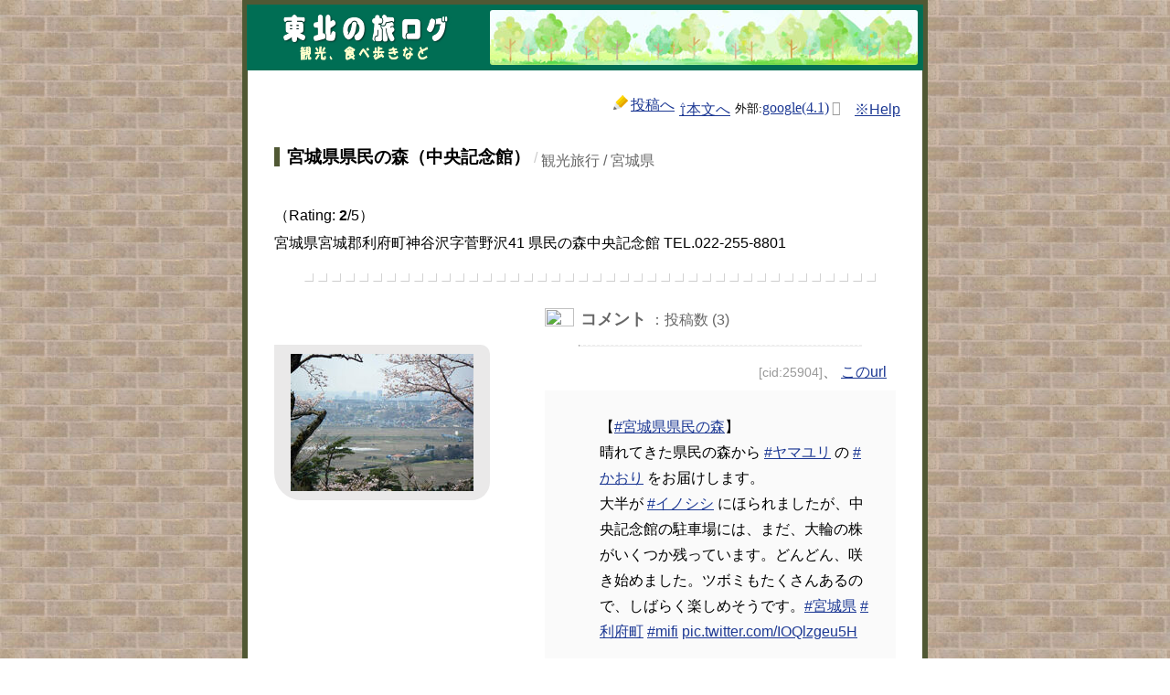

--- FILE ---
content_type: text/html; charset=UTF-8
request_url: https://tavitan.com/komi1/kanko/arc/post_1198.html
body_size: 6027
content:
<!DOCTYPE html PUBLIC "-//W3C//DTD XHTML 1.0 Transitional//EN" "https://www.w3.org/TR/xhtml1/DTD/xhtml1-transitional.dtd">
<html lang="ja" xmlns="https://www.w3.org/1999/xhtml">
<head>
<meta name="referrer" content="no-referrer">
<!-- <link rel="preconnect" href="https://pbs.twimg.com/">
<link rel="preconnect" href="https://fbcdn.net/">
<link rel="preconnect" href="https://scontent.cdninstagram.com/">
<link rel="preconnect" href="https://twitter.com/">
<link rel="preconnect" href="https://www.facebook.com/">
<link rel="preconnect" href="https://www.instagram.com/">
<link rel="preconnect" href="https://www.youtube.com/"> -->
<meta http-equiv="Content-Type" content="text/html; charset=utf-8" />
<title>クチコミ♢宮城県県民の森（中央記念館） - 観光旅行 / 宮城県</title>
<meta name="description" content="宮城県県民の森（中央記念館）のSNS・クチコミ・ニュースを皆さんでシェア致しましょう。東北の旅ログ、カテゴリ：観光旅行 / 宮城県">
<script src="https://ajax.googleapis.com/ajax/libs/jquery/3.6.3/jquery.min.js"></script>
<link rel="stylesheet" href="../../../style_m.css?1755989760">
<link rel="stylesheet" href="https://tavitan.com/komi1/kanko/styles-site.css?1752455782" type="text/css" />
<link rel="canonical" href="https://tavitan.com/komi1/kanko/arc/post_1198.html">
<script type="text/javascript" language="javascript">
  //親あり、色々消す
  window.addEventListener("load", function() {
    if ( window.opener ) {  //親windowがあるとき、closeボタン表示
      document.body.insertAdjacentHTML('beforeend', '<a class=close href="javascript:goto2_close();">close</a>');
      $("div#menu2").hide(); //バーガーメニューなどを消す
      $('.test2').css('display','none');
    }
  });

window.addEventListener('DOMContentLoaded', function () {
  /* facebook一括入れ替え */
  let src_wrk5 = $("iframe[src ^= 'https://www.facebook.']");
  let src_wrk5_max = src_wrk5.length;
  for (var i = 0; i < src_wrk5_max; i++) {
    let src_wrk = src_wrk5.eq(i).attr("src");
    var i1 = src_wrk.indexOf("?href=")+6;
    var i2 = src_wrk.indexOf("&");
    let href_c = '<div class="fb-post" data-href="' + decodeURIComponent(src_wrk.slice(i1,i2)) + '"></div>';
    let oya_c = src_wrk5.eq(i).parent();
    let wrk = oya_c.html().replace(/<iframe.+?<\/iframe>/,href_c);
    oya_c.html(wrk);
  }

  /* sns nofollow */
  var links = document.querySelectorAll('blockquote a');
  links.forEach(function(link) {
    if ( link.href.includes('instagram') || link.href.includes('twitter') ) {
      link.setAttribute('rel', 'nofollow');
    }
  });
});

/* メタ・キーワード設定 */
var i1 = "観光旅行 / 宮城県".lastIndexOf(" / ");
var word1 = "観光旅行 / 宮城県".slice(i1+3);
var j1 = "観光旅行 / 宮城県".lastIndexOf("）");
var word2 = "観光旅行 / 宮城県".slice(j1+1,i1);
var word0 = "宮城県県民の森（中央記念館）";
if ( "宮城県県民の森（中央記念館）".indexOf("（") != -1 ) {
  var k1 = "宮城県県民の森（中央記念館）".indexOf("（");
  var k2 = "宮城県県民の森（中央記念館）".indexOf("）");
  var word0 = "宮城県県民の森（中央記念館）".slice(0,k1);
  var word0a = "宮城県県民の森（中央記念館）".slice(k1+1,k2);
  var extractedKeywords = word0 + "," + word0a + "," + word2 + "," + word1 + ",SNS,クチコミ,ニュース,画像";
} else {
  var extractedKeywords = word0 + "," + word2 + "," + word1 + ",SNS,クチコミ,ニュース,画像";
}
var newMeta = document.createElement("meta");
newMeta.setAttribute("name", "keywords");
newMeta.setAttribute("content", extractedKeywords);
var headElement = document.getElementsByTagName("head")[0];
headElement.appendChild(newMeta);

</script>
<style type="text/css"> 
body{ word-wrap:break-word;}
.m2 {display: inline-block; background: url("https://tavitan.com/komi1/kanko/cssgazo.png") no-repeat top left; }
.back{ background-position: 0 0; width: 57px; height: 13px; } 
.feed{ background-position: 0 -63px; width: 9px; height: 9px; } 
.gazo2{ background-position: 0 -122px; width: 468px; height: 60px; } 
.kara{ background-position: 0 -232px; width: 200px; height: 150px; } 
.line1a{ background-position: 0 -432px; width: 640px; height: 10px; } 
.line2a{ background-position: 0 -492px; width: 400px; height: 18px; } 
.test1q{ background-position: 0 -560px; width: 32px; height: 16px; } 
.test2q{ background-position: 0 -626px; width: 16px; height: 16px; } 
.test5{ background-position: 0 -692px; width: 16px; height: 16px; } 
.test6{ background-position: 0 -758px; width: 16px; height: 16px; } 
.test7q{ background-position: 0 -824px; width: 16px; height: 16px; } 
.top{ background-position: 0 -890px; width: 200px; height: 60px; } 

div.line1a {margin-top:10px;display:inline-block;width:100%;}
div.gazo2{ border-radius: 3px; } 
@media screen and (max-width: 719px) {
  div.line2a {transform-origin: left; transform: scale(0.75); }
}
</style>
<meta name = "viewport" content = "width=device-width,initial-scale=1" />
<link rel="icon" href="/img/favicon.ico" type="image/x-icon">
</head>

<body>
<base target="_top">
<div id="container">
<div id="banner" class="iro1">
<table bgcolor="#006e54"><tr>
      <td id=w300 align="center" valign="middle">
<a href="https://tavitan.com/komi1/kanko/"><img src="https://tavitan.com/komi1/kanko/top.png" width="200" height="60" border="0"  alt="東北の旅、観光・食べ歩き - クチコミＬＯＧ" /></a>
</td>
      <td id=kesu style="padding: 4px;" valign="middle">
<IMG src="https://tavitan.com/komi1/kanko/gazo1.jpg" width="468" height="60" border="0" class="maru7" />
</td></tr></table>
</div>

<div class="test2 fuyo">
<script src="https://tavitan.com/komi1/kanko/jump/post_1198.js"></script>
</div>

<span id=top_g>
  &ensp;<a href="#test7" target="_top"><div class="m2 test7q" style="margin-right:3px;"><span></span></div>投稿へ</a>
<span class="honbun"><a href="./">&#8679;本文へ</a></span>
  <span id="k_k"></span>
  <span id="s_s0" style="white-space: nowrap;"><span id="s_s"></span></span>
<a data-target="con1" class="modal-open">※Help</a>
<div id="con1" class="modal-content">
<p style="text-align:right;font-weight:bold;font-size:150%;margin:0;"><a class="modal-close">×</a></p>
<script id="help" type="text/javascript" src="/komi/help.js?v01"></script>
<p><a class="modal-close">close</a></p>
</div>
</span>
<script type="text/javascript" src="https://tavitan.com/komi1/kanko/kuchi/post_1198.js"></script>
<script type="text/javascript" src="https://tavitan.com/komi1/s1.js"></script>

<!-- 
<script type="text/javascript" language="javascript">
var host2 = location.href;
if ( host2.indexOf("c=y") != -1 ) {
  document.getElementsByClassName("test2")[0].style.display='none';
  document.write("<br /><br />");
}
</script>
 -->
<div class="content">
<span id="tt1"><h1 style="display:inline;">宮城県県民の森（中央記念館）</h1>
 <font color="#cccccc">/</font> <a id="kate" href="https://tavitan.com/komi1/kanko/arc/cat_188.php">観光旅行 / 宮城県</a></span>

<br />

<span id="koushin1">
<div id="raterentry5405">
			<ul id="rater_ulentry5405" class="unit-rating" style="width:150px;">
		<li class="current-rating" id="rater_lientry5405" style="width:60.0px;">Currently 2/5</li>
		<li><a href="#" title="1 out of 5" class="r1-unit rater" onclick="pushRating('entry',5405,1,1,2,1,1); return(false);">1</a></li>
		<li><a href="#" title="2 out of 5" class="r2-unit rater" onclick="pushRating('entry',5405,2,1,2,1,1); return(false);">2</a></li>
		<li><a href="#" title="3 out of 5" class="r3-unit rater" onclick="pushRating('entry',5405,3,1,2,1,1); return(false);">3</a></li>
		<li><a href="#" title="4 out of 5" class="r4-unit rater" onclick="pushRating('entry',5405,4,1,2,1,1); return(false);">4</a></li>
		<li><a href="#" title="5 out of 5" class="r5-unit rater" onclick="pushRating('entry',5405,5,1,2,1,1); return(false);">5</a></li>
		</ul> 		<!-- AJAX Rating powered by MT Hacks http://mt-hacks.com/ajaxrating.html -->
<span class="thanks" id="thanksentry5405"></span>
</div>

（Rating: <strong><span id="ajaxrating_entry_5405_avg">2</span></strong>/5） <!-- (<span id="ajaxrating_entry_5405_cnt">1</span> votes cast) -->
</span>
<!-- <iframe src="/komi1/koushin2.html" id="koushin2" scrolling="no"></iframe> -->
<span id="koushin2"></span>
<script async src="/komi1/sub1_b.js"></script>

<br />
<div style="clear:both;width:auto;height:5px;"><!----></div>
宮城県宮城郡利府町神谷沢字菅野沢41 県民の森中央記念館 TEL.022-255-8801
<br class="kesu" />
<div class="kesu" style="text-align:center"><div class="m2 line1a"><span></span></div></div>
<br />
</div>

<div id="left">
 <div class="content2">
      <center id=gazo7><script type="text/javascript" src="/komi1/kanko/a_img/gazo.js"></script></center>
  
  <!-- <center><a href="javascript:goton('/cgi/mail/gazo.html');" class='fa-r0'>画像投稿</a></center> -->
 </div>
</div>

<div id="center2">
<div class="content2">
<img src="/komi1/images/minna.png" style="vertical-align:top;margin-right:3px;" width="32" height="20" border="0" />

<font  style="font-size:110%; font-weight : bold;">コメント</font> ：投稿数 (3)
<br />
<hr style="border-top: 1px dashed #eee;margin-top:15px;" width="80%">

  <span class="id_hyoji"><span id=25904 class="test11 c_id">[cid:25904]</span>、
<a href="javascript:hen_url(25904);">このurl</a></span>

    <div class="content3" id="c25904"><blockquote class="twitter-tweet"><p lang="ja" dir="ltr">【<a href="https://twitter.com/hashtag/%E5%AE%AE%E5%9F%8E%E7%9C%8C%E7%9C%8C%E6%B0%91%E3%81%AE%E6%A3%AE?src=hash&amp;ref_src=twsrc%5Etfw">#宮城県県民の森</a>】<br>晴れてきた県民の森から <a href="https://twitter.com/hashtag/%E3%83%A4%E3%83%9E%E3%83%A6%E3%83%AA?src=hash&amp;ref_src=twsrc%5Etfw">#ヤマユリ</a> の <a href="https://twitter.com/hashtag/%E3%81%8B%E3%81%8A%E3%82%8A?src=hash&amp;ref_src=twsrc%5Etfw">#かおり</a> をお届けします。<br>大半が <a href="https://twitter.com/hashtag/%E3%82%A4%E3%83%8E%E3%82%B7%E3%82%B7?src=hash&amp;ref_src=twsrc%5Etfw">#イノシシ</a> にほられましたが、中央記念館の駐車場には、まだ、大輪の株がいくつか残っています。どんどん、咲き始めました。ツボミもたくさんあるので、しばらく楽しめそうです。<a href="https://twitter.com/hashtag/%E5%AE%AE%E5%9F%8E%E7%9C%8C?src=hash&amp;ref_src=twsrc%5Etfw">#宮城県</a> <a href="https://twitter.com/hashtag/%E5%88%A9%E5%BA%9C%E7%94%BA?src=hash&amp;ref_src=twsrc%5Etfw">#利府町</a> <a href="https://twitter.com/hashtag/mifi?src=hash&amp;ref_src=twsrc%5Etfw">#mifi</a> <a href="https://t.co/IOQlzgeu5H">pic.twitter.com/IOQlzgeu5H</a></p>&mdash; NPO法人宮城県森林インストラクター協会 (@mifi_koushiki) <a href="https://twitter.com/mifi_koushiki/status/1548502954910810112?ref_src=twsrc%5Etfw">July 17, 2022</a></blockquote></div>
    <div class="test11">
（[3] 投稿者 Anonymous さん : 2022/07/17）
    </div>
<div style="clear:both;width:auto;height:10px;"><!----></div>
          <div class="m2 line2a"><span></span></div>
          <br />
<div style="clear:both;width:auto;height:10px;"><!----></div>

 <span class="id_hyoji"><span id=19880 class="test11 c_id">[cid:19880]</span>、
<a href="javascript:hen_url(19880);">このurl</a></span>

    <div class="content3" id="c19880"><p>クマ出没に伴うアスレチック・周辺遊歩道の閉鎖について（5月28日）</p>

<p>5月28日（月）、菅野沢溜池周辺、アスレチック内、愛林碑周辺にて、体長1ｍほどの子グマの目撃情報が相次ぎました。安全確保のため、しばらくの間アスレチックと周辺遊歩道を閉鎖させていただきます。皆様方のご理解・ご協力のほどよろしくお願い致します。</p>

<p><a href="javascript:gotogs('kenminmori.exblog.jp/29818539/');">https://kenminmori.exblog.jp/29818539/</a></p></div>
    <div class="test11">
（[2] 投稿者 Anonymous さん : 2018/06/09）
    </div>
<div style="clear:both;width:auto;height:10px;"><!----></div>
          <div class="m2 line2a"><span></span></div>
          <br />
<div style="clear:both;width:auto;height:10px;"><!----></div>

 <span class="id_hyoji"><span id=17910 class="test11 c_id">[cid:17910]</span>、
<a href="javascript:hen_url(17910);">このurl</a></span>

    <div class="content3" id="c17910"><p>新緑に映えるサツキ　県民の森で見頃に</p>

<p>　利府町の県民の森中央記念館前のサツキ園が見頃を迎えている。開花は例年より１週間ほど早く、今週いっぱい楽しめるという。<br />
　すり鉢状に広がるサツキ園は、面積約２０００平方メートル。高さ約１メートルの木々が、華やかな白やピンクの花を咲かせている。ハイキング客らが足を止め、咲き誇る花々に見入っていた。<br />
　開園時間は午前９～午後４時。入園無料。<br />
</p></div>
    <div class="test11">
（[1] 投稿者 Anonymous さん : 2015/06/12）
    </div>
<div style="clear:both;width:auto;height:10px;"><!----></div>
          <div class="m2 line2a"><span></span></div>
          <br />
<div style="clear:both;width:auto;height:10px;"><!----></div>

page:

<span class="current_page">1</span>

<div style="clear:both;width:auto;height:10px;"><!----></div>

<div class="content content_b">

<div id="test7" class="m2 test7q"><span></span></div>
<font style="font-size:100%; font-weight : bold; position:relative;left:3px; top:-2px;">コメント</font><br /><span id="test8">実際に体験した感想や、新しい情報等がありましたら、投稿してください。</span>

<br /><br />
 

<form method="post" action="https://127.0.0.1" name="comments_form">
<input type="hidden" name="static" value="1" />
<input type="hidden" name="entry_id" value="5405" />
<div id="name_email">
<label for="author">名前（Webネームなど）</label><br />
<input tabindex="1" id="author" name="author" />
</div>


<label for="text">コメント</label><br/>
<textarea tabindex="4" id="text" name="text" style="width:100%;height:200px;"></textarea>
<div align="center">
<input type="submit" name="preview" tabindex="5" 
    value="&nbsp;確認&nbsp;" />
<input style="font-weight: bold;" type="submit" name="post" 
    tabindex="6" value="&nbsp;投稿&nbsp;" />
</div>
</form>
<!-- <script language="JavaScript" src="https://tavitan.com/komi1/com_action.js"></script> -->
<noscript>コメントを投稿するにはJavaScriptを有効にしてください</noscript>


<!-- 
<script type="text/javascript" language="javascript">
if (document.comments_form.email != undefined)
    document.comments_form.email.value = getCookie("mtcmtmail");
if (document.comments_form.author != undefined)
    document.comments_form.author.value = getCookie("mtcmtauth");
if (document.comments_form.url != undefined)
    document.comments_form.url.value = getCookie("mtcmthome");
</script>
 -->


</div>

<span class="fuyo trackb">
<div style="clear:both;width:auto;height:10px;"><!----></div>

  <br />
  ※<font color="#000" style="font-weight : bold;">関連リンク</font>
  


</span>
<br />

 </div>
</div>
<div id="cr">&copy; 東北の旅ログ、観光・食べ歩き</div>
</div>
<script src="/js/lib.js?1755150840"></script>
<script src="/komi1/sub1.js?1728257460"></script>
</body>
</html>

--- FILE ---
content_type: text/css
request_url: https://tavitan.com/style_m.css?1755989760
body_size: 6818
content:
@charset "utf-8";
/* common style */
@media screen and (max-width: 768px) {
  *:not(img, #lightbox div, #lightboxOverlay, .td10, .td12, li, ul, .pop_u a, #map0 div, #map1 div, .pswp__img, .select2-results, .select2-dropdown, .gsc-search-box, .gsc-search-button, button, svg, .qtip-titlebar, .swipe, input, .line2a, #tt1, #top_g ) {max-width: calc(100vw - calc(100vw - 100%));}
}
body{ min-height: 100vh;
  font-family: "Helvetica Neue", Arial, "Hiragino Kaku Gothic ProN", "Hiragino Sans", Meiryo, sans-serif;
}
input[type="submit"] {
  -webkit-appearance: none;
  appearance: none;
  background: none;
  background-color: #dedddd;
  border: none;
  padding: 5px 10px;
  font: inherit;
  cursor: pointer;
}
.id_hyoji {line-height: 250%;}
.gsc-control-cse {background:none !important; border-width:0 !important; max-width:320px !important; text-align: center !important; margin: 0 auto;}
.gsc-search-box-tools #kensaku { height: 30px !important;}
.modal .gsc-control-wrapper-cse {display: flex;}
.modal .gsc-control-wrapper-cse::before { content: "サイト内："; white-space: nowrap;}
@media screen and (max-width: 768px) {
  .gsc-control-cse { padding: initial !important;}
}
.pswp__share-tooltip a:nth-child(1), .pswp__share-tooltip a:nth-child(2) {display: none;}

*:not(.hako, .nice-select), *:before, *:after:not(.nice-select) {
  -webkit-box-sizing: border-box;
  -moz-box-sizing: border-box;
  box-sizing: border-box;
}
#c_sns {height: 60px; border:0; margin-top: 10px; }
#c_cm {display: none; margin: 0 auto; width:300px; height: 250px; border:0; padding: 0;}

.gdmy3 {width: 1px;height: 1px;}

a:not(#map a,#lightbox a, [rel^='gr1'], .mo_home, .waku7 a, .top_tb a, .tb1a a, .tb3a a, .tbl0a a, .batsu, .top_lf a, .td_lf a, .pa5x a, #shogen a, #tb1_sita a, .sb-button a, #gazo a, #add_lst a, .gm-style-iw-d a, #page-top a, .m3) { padding:5px; }

a[rel^='gr2'], a[rel^='gr3'], .moji { padding:5px 0 !important; }

a:not(#map a,#lightbox a, .yameru a, #tojiru, .Link, #kate, a.swipe, #menu2 a, a.close, [style*="display"], .td10 a, #hyou a, .haba a, .batsu, .batsu a, .m4 a, a.m3, .td12a a, .top_tb a, .sb-link, .rater, #shogen a, #page-top a, #hh3 a) {background-image: linear-gradient(90deg, rgba(255,255,255,0) 80%, rgba(244,245,246,1) 100%); border-radius:0 5px 5px 0;}

.moji { display: inline !important; }
#share {margin: 0 auto; height:60px; width:300px; text-align: center;}
#share a {padding:0 !important;}
#share a:hover { background-color:#f1f1f1;}

waku7 span { padding:5px 0; }

a img:hover{
	transform:scale(1.01);
	transition:0.1s;
}

#bot1 .subm3 a, #bot1 .subm8 a {background-image: linear-gradient(90deg, rgba(255,255,255,0.0) 80%, rgba(226, 226, 226, 0.8) 100%) !important;}

.subm3 {text-align: center; width:90%; display:block;
  line-height: 200%;
  font-size: medium;
  border: 1px solid #ddd;
  border-radius:0 10px 20px 30px;
  margin: 30px 0 1em 0;
  padding: 15px 10px;
  position: relative;
  background-color: rgba(255,255,255,0.5);
  margin-left: auto; margin-right: auto;
}
.subm3 a {white-space: nowrap;}
.subm3::before { line-height: 160%;
  background-color: rgba(235,235,235,0.5);
  content: "SiteMap";
  left: 1em; top: -0.7em;
  padding: 0 .5em;border-radius: 5px;
  position: absolute;
}
/* @media screen and (max-width: 400px) {
  .subm3 {min-width:90%; width: auto;}
} */
@media screen and (max-width: 400px) {
  .subm3 { display: flex; flex-wrap: wrap; justify-content: center; align-items: center;}
}

button {-webkit-appearance: none;border: 1px solid #DDD;color: #111; border-radius: 5px;}
button:hover {opacity: 0.8; cursor: pointer; color:#ff0080;}
@font-face {font-display: swap;
  font-family: 'icomoon';
  src: url('/js/fonts/icomoon.eot?v01');
  src: url('/js/fonts/icomoon.eot?v01#iefix') format('embedded-opentype'),
    url('/js/fonts/icomoon.ttf?v01') format('truetype'),
    url('/js/fonts/icomoon.woff?v01') format('woff'),
    url('/js/fonts/icomoon.svg?v01#icomoon') format('svg');
  font-weight: normal;
  font-style: normal;
}
a.swipe, a[href*="javascript:goto"], a[href*="javascript:window.open('/komi"], #jyu a, a[data-lightbox^="gr1"]:not(.moji), a.blank {
  font-family: 'icomoon' !important;
  font-style: normal;
  font-weight: normal;
  font-variant: normal;
  text-transform: none;
  -webkit-font-smoothing: antialiased;
  -moz-osx-font-smoothing: grayscale;
}
a.swipe, a[data-lightbox^="gr1"]:not(.moji) {position: relative; display: inline-block;}
a[rel^="gr1"].swipe:not(.moji):after, a[data-lightbox^="gr1"]:not(.moji):after { /*ルーペ追加*/
  content: '\e903';color: rgba(255,255,255,0.7);
  position: absolute; bottom: 0; right: -5px;
  display: block; width: 1.3em; height: 1.3em;
  text-shadow: 2px 2px 4px rgba(0, 0, 0, 0.5);
}
a[href*="javascript:gotogs("]::after, a[href*="javascript:gotogo("]::after, a[href*="javascript:goton("]:not(.non)::after, a[href*="javascript:goto2("]:not(.non)::after, a[href*="javascript:goto3("]:not(.non)::after, a[href*="javascript:window.open('/komi"]:not(.non)::after, #jyu a:after, a.blank::after {
  content: "\e900"; padding-left: 3px;
}

.l120 {line-height: 120%; margin-bottom: 10px;}
.graf {padding-bottom: 7px;}

.kagi::after {margin: 0 3px 2px 0;
    box-shadow: 1px 1px 1px rgba(0,0,0,0.3);
    display: inline-block; content: '';
    width: 5px; height: 5px;
    border-right: 1px solid #ababa9;
    border-bottom: 1px solid #ababa9;
    -webkit-transform: rotate(-45deg);
    transform: rotate(-45deg);
}
.kagi2 {padding-left:5px;}
.kagi3, .kagi3a {color:#ababa9; text-shadow: 1px 1px 0 rgba(0,0,0,.2);}

a:link{ color: #1d3994;}
a:active{color:#FF0080;}
:not(.pswp__share-tooltip) > a[href]:not(.close, .swipe[rel^='gr1']):hover:not(#lightbox a:hover) { background-color: #f1f1f1;}

.tip-a {text-decoration: underline dotted !important;}

/* モーダル用 ハンバーガー（右上） */
.wi1 {width:calc(100% - 20px); }
.wi2 {width:calc(100% - 25px);margin-left: 20px;}
.wi3 {width:calc(100% - 45px);margin-left: 40px;}
.wi4 {width:calc(100% - 65px);margin-left: 60px;}
.wi2:before, .wi3:before, .wi4:before {font-size: 80%;content: "\3009"; color: #acacac;} /*〉*/
.link_mo {line-height:120%; padding:5px; margin-bottom: 5px; display: inline-block;
  -webkit-box-sizing: border-box;
  -moz-box-sizing: border-box;
  box-sizing: border-box;
}
.pick0 {font-size: 90%; text-align: center; margin: 5px 0;}
.pick1 {font-size: 90%; color: #999;}
.pick3 {color: #CE272D;}
.mo_home {padding: 5px; line-height:100% !important; width: calc(100% - 16px); display: inline-block;}
#hr_mo {display: none;}
.hr_mo { width:100%; border-width:1px 0 0 0; border-style:dotted; border-color:silver;}
.hr_mo {margin-top: 20px;}
.s_scroll {text-align: center;margin-top: 15px; margin-bottom: 10px;}
.s_scroll button {height: 32px;}
.title-border {display: flex; align-items: center; margin: 20px 0 10px 0;}
.title-border:before, .title-border:after {color:silver;
  border-top: 1px dotted; content: ""; flex-grow: 1;
}
.title-border:before {margin-right: 1rem;}
.title-border:after {margin-left: 1rem;}

/* menu2 */
#menu2 {z-index: 20; display: none;
  background: rgba(125, 125, 125, 0.3);
  border-radius:3px; width: 42px; height: 42px;
  position: fixed; top: 10px; right: 10px;
}
#menu2_q {font-size: 80%; color: #aaa;}
@media screen and (max-width: 768px) {
  #menu2 {left:10px;}
  #menu2_q {padding-top: 20px;}
}
#menu2_q2 {line-height:120%; font-weight: bold;}

#menu2 a:hover { color:rgb(127, 127, 245); font-weight:bold; background-color:transparent !important; border-radius: 3px;}
#menu2-line {transform: translateY(4%);
  font-family: Arial, 'メイリオ', '游ゴシック', 'Meiryo UI', 'Yu Gothic UI';
  display: flex;
  justify-content: center;
  align-items: center;
  height: 30px;
  font-size: 26px;
  line-height: 1.2; flex-shrink: 0;
}
#menu2 a {width: 100%; height: 100%; font-size: 26px !important;
  color: hsla(0, 0%, 100%, .8);
  text-decoration: none; cursor: pointer;
  display:flex; justify-content:center; align-items: center;
}
#menu2, #menu2 a, #menu2-line {
  -webkit-text-size-adjust: 100%; /* ← iOS Safariのフォント縮小対策 ☰*/
}
@supports (-webkit-touch-callout: none) {/*ios用 ☰*/
  #menu2-line {
    transform: scale(1.4) translateY(-8%);
    transform-origin: center center;
  }
}
@media screen and (max-width: 768px) {
  #menu2 {left: 10px !important; background:none}
  #menu2 a {opacity: 0.5; background-color: transparent; border: 1px solid #0808cb; color:#0808cb; padding: 10px; border-radius: 3px;}
  #menu2-line {font-size: 24px;}
  /*ios用 ☰*/
  @supports (-webkit-touch-callout: none) {
    #menu2 { left: 10px !important; padding: 0;}
    #menu2 a { padding: 2px 6px 7px 6px; font-size: 28px; line-height: 1;}
    .scroll-buttons button {font-family: "Courier New", monospace; padding: 5px; font-size: 32px; line-height: 1;}
  }
}


/* モーダルCSS */
.overlay {z-index: 20;
  display: none; position: fixed;
  top: -10px; left: 0; right: 0; bottom: -10px;
  background-color: rgba(0, 0, 0, .45);
  overflow-x: hidden; overflow-y: auto;
  -webkit-overflow-scrolling: touch;
  -webkit-backface-visibility: hidden;
  backface-visibility: hidden;
}
.overlay .container {display: table; width: 100%;}
.overlay .inner { display: table-cell; padding: 10px; vertical-align: middle;}
.modal {position: relative; line-height: 200%;
  margin: 0 auto; padding:10px 20px; max-width: 550px;
  text-justify: inter-ideograph;
  border-radius:0 0 7px 7px; background-color: #F7F3EC;
  box-shadow: 0 1px 5px rgba(0, 0, 0, .2);
}
@media screen and (max-width: 400px) {
  .modal {padding: 20px 10px 10px 10px;}
}
.modal::after {display: table;content: ''; clear: both;}
.modal > p {text-indent: 1em; line-height: 1.7;}
.modal .button {
  float: right; margin-top: 5px;
  padding: 10px; color: #fff;
  font-size: .95em; border: 0;
  border-radius: 4px; outline: 0;
  background-color: rgba(173, 173,173, .7);
  cursor: pointer;
  -webkit-appearance: none;
  -moz-appearance: none;
  appearance: none;
}
.modal .kakeru { width:20px; padding: 5px 10px; cursor: pointer; font-size:200%;
  position: absolute; right:10px; top:10px; line-height: 100%;
}
.modoru { padding: 5px 10px; display:none;
  position: absolute; left:75px; top:9px;
}
@media screen and (max-width: 500px) {
  .kakeru{ left:40px; }
  .modoru {display: inline;}
}
.modal .button:hover, .kakeru:hover {color: #ff0080;}
.modal .kakeru:hover {background-color: #f1f1f1;}

.menu2_w {margin:10px 0 0 10px; line-height: 240%; display: flex; align-items: flex-start; flex-wrap: wrap; white-space: nowrap;}
.menu2_w::before {content:"\0bb"; transform: translateY(-5px) translateX(0px);}
.menu2_w a {display:inline-block; line-height: 160%; width: auto; white-space: nowrap;}
#menu2 a {
  -webkit-box-sizing: border-box;
  -moz-box-sizing: border-box;
  box-sizing: border-box;
}
#kakomi1 {background-color: #fff;
  position: relative;
  text-align: left;
  border: 1px double rgba(0,0,0, 0.1);
  border-radius: 4px;
  padding: 30px 10px 10px 10px; margin-top: 30px;
}
#kakomi1::before {
  border: 1px dotted rgba(43,83,43, 0.5);
  border-radius: 4px;
  background-color: #fff;
  content: "SiteMap"; font-size: 95%;
  left: 1em;
  padding: 0 .3em;
  position: absolute;
  top: -14px; line-height: 180%;
}
#kakomi2 {background-color: #fff;
  position: relative;
  text-align: left;
  border: 1px double rgba(0,0,0, 0.1);
  border-radius: 4px;
  padding: 10px 10px 10px 10px; margin-top: 30px;
}
#kakomi2::before {
  border: 1px dotted rgba(43,83,43, 0.5);
  border-radius: 4px;
  background-color: #fff;
  content: "ページ内もくじ"; font-size: 85%;
  left: 1em;
  padding: 0 .3em;
  position: absolute;
  top: -16px; line-height: 200%;
}
/*** （バーガーメニュー） end ***/
a.close { height: 32px;
  position:fixed; z-index: 20; vertical-align: middle;
  top: 10px; margin:0; font-size: 100%;
  border-radius: 3px;
  color: white; text-decoration: none;
  background: rgba(120, 119, 120, 0.7);
  text-align: center;
  line-height: 30px;
  display: inline-block;
}
@media screen and (max-width: 500px) { a.close { left:10px;}}
a.close:hover {color:#f1f1f1;}

/* ペットトップ*/
#page-top {display:none; width:42px; height:42px; position:fixed; right:10px; top:calc(100vh - 60px); z-index: 20;}
_:lang(x)+_:-webkit-full-screen-document, #page-top {top:calc(100vh - 130px); right:10px;}  /*safariのみ*/
#page-top { top:calc(100dvh - 60px); } /*dvh:safari用　iOS 15.4以降*/
@media screen and (max-width: 768px) { #page-top{ left:65px; top:10px}}
#page-top p {border-radius: 3px;
    margin:0; padding:0; text-align:center;
    background:rgba(125, 125, 125, .3);
    -webkit-transition:all 0.3s;
    -moz-transition:all 0.3s;
    transition:all 0.3s;
}
#move-page-top { font-size: 150%;
    color:rgba(255,255,255,0.7);
    line-height:42px;
    text-decoration:none;
    display:block;
    cursor:pointer;
}
#move-page-top:hover { color:rgb(127, 127, 245); font-weight:bold;background-color:transparent;}
@media screen and (max-width: 768px) {#move-page-top {display: none;}}

/*** 通常モーダル ウインドウ２ ***/
.modal-content{border-radius:10px;display:none;max-width:600px;margin:auto 30px;padding:20px;border:1px solid #aaa;background:#fff;position:absolute;top:50%}@media screen and (max-width:768px){.modal-content{margin:auto;padding:20px 10px 20px 20px}.modal-content ul{margin:0 0 10px 5px;padding:0}.modal-content li{margin-bottom:5px}}.modal-content p{margin:0;padding:0}.modal-overlay{z-index:16030;position:fixed;background-color:rgba(0,0,0,.75)}.modal-overlay,.modal-wrap{display:none;position:fixed;top:0;left:0;width:100%;height:100%}.modal-wrap{padding:0;z-index:16033;overflow:auto}.modal-open{color: #1d3994; text-decoration: underline;}.modal-open:hover{cursor:pointer;color:red}.modal-close{color: #1d3994; text-decoration: underline;}.modal-close:hover{cursor:pointer;color:red}.modal-wrap .fixed{position:fixed;width:100%;height:100%}.modal-wrap #con1,.modal-wrap #con1a{width:calc(100% - 40px);word-wrap:break-word;overflow-wrap:break-word}.modal-wrap #con1 a,.modal-wrap #con1a a,a.modal-open{padding:5px}
/*追加*/
#con1 .modal-close {padding:5px 10px !important;display: inline-block;}
@media screen and (max-width: 768px) { #con1 .modal-close { margin-bottom: 10px;}}
#con1 a:hover, #con1a a:hover, a.modal-open:hover { background-color: #f1f1f1; }
#con1 li {margin-bottom: 10px;}
.modal-wrap #con1 { max-height: 80vh; overflow-y: auto; -webkit-overflow-scrolling: touch;}
.fixed {overflow: hidden;}

/* セレクトボックス */
select:not(.flatpickr-monthDropdown-months) {width:92px; height:34px; visibility:hidden;}
.c_sel {display: inline-flex; text-indent:initial;}
.list { max-height: 500px;}
.list, .nice-select .option { z-index: 1;}
.list { margin-top: 10px !important;}
ul.list {box-shadow: 0 3px 14px rgba(0,0,0,0.4) !important;}

/* JSを有効に */
.noscript-message {
    background-color: #FFFFFF;
    text-align: center;
    padding: 5px;
    position: fixed;
    top: 0;
    left: 0;
    width: auto;
    z-index: 9999;
}
.noscript-message::after {content: "このページの全ての機能を利用するには、JavaScriptを有効にしてください。";}

/* nice-select */
.nice-select{-webkit-tap-highlight-color:rgba(0,0,0,0);background-color:#fff;border-radius:5px;border:solid 1px #e8e8e8;box-sizing:border-box;clear:both;cursor:pointer;display:block;float:left;line-height:200%;outline:0;padding-left:9pt;padding-right:30px;position:relative;text-align:left!important;-webkit-transition:all .2s ease-in-out;transition:all .2s ease-in-out;-webkit-user-select:none;-moz-user-select:none;-ms-user-select:none;user-select:none;white-space:nowrap;width:auto}.nice-select:hover{border-color:#dbdbdb}.nice-select.open,.nice-select:active,.nice-select:focus{border-color:#999}.nice-select:after{border-bottom:2px solid #999;border-right:2px solid #999;content:'';display:block;height:5px;margin-top:-4px;pointer-events:none;position:absolute;right:9pt;top:50%;-webkit-transform-origin:66% 66%;-ms-transform-origin:66% 66%;transform-origin:66% 66%;-webkit-transform:rotate(45deg);-ms-transform:rotate(45deg);transform:rotate(45deg);-webkit-transition:all .15s ease-in-out;transition:all .15s ease-in-out;width:5px}.nice-select.open:after{-webkit-transform:rotate(-135deg);-ms-transform:rotate(-135deg);transform:rotate(-135deg)}.nice-select.open .list{opacity:1;pointer-events:auto;-webkit-transform:scale(1)translateY(0);-ms-transform:scale(1)translateY(0);transform:scale(1)translateY(0)}.nice-select.disabled{border-color:#ededed;color:#999;pointer-events:none}.nice-select.disabled:after{border-color:#ccc}.nice-select.wide{width:100%}.nice-select.wide .list{left:0!important;right:0!important}.nice-select.right{float:right}.nice-select.right .list{left:auto;right:0}.nice-select.small{font-size:9pt;height:36px;line-height:34px}.nice-select.small:after{height:4px;width:4px}.nice-select.small .option{line-height:34px;min-height:34px}.nice-select .list{background-color:#fff;border-radius:5px;box-shadow:0 0 0 1px rgba(68,68,68,.3);box-sizing:border-box;margin-top:4px;opacity:0;overflow-x:hidden;padding:0;pointer-events:none;position:absolute;top:100%;left:0;-webkit-transform-origin:50% 0;-ms-transform-origin:50% 0;transform-origin:50% 0;-webkit-transform:scale(0.75)translateY(-21px);-ms-transform:scale(0.75)translateY(-21px);transform:scale(0.75)translateY(-21px);-webkit-transition:all .2s cubic-bezier(0.5,0,0,1.25),opacity .15s ease-out;transition:all .2s cubic-bezier(0.5,0,0,1.25),opacity .15s ease-out;z-index:10}.nice-select .list:hover .option:not(:hover){background-color:transparent!important}.nice-select .option{cursor:pointer;font-weight:400;line-height:40px;list-style:none;min-height:40px;outline:0;padding-left:18px;padding-right:29px;text-align:left;-webkit-transition:all .2s;transition:all .2s}.nice-select .option.focus,.nice-select .option.selected.focus,.nice-select .option:hover{background-color:#f6f6f6}.nice-select .option.selected{font-weight:700}.nice-select .option.disabled{background-color:transparent;color:#999;cursor:default}.no-csspointerevents .nice-select .list{display:none}.no-csspointerevents .nice-select.open .list{display:block}
/*追加*/
.nice-select {border: solid 1px #aaa !important;}

/* lightbox */
body.lb-disable-scrolling{overflow:hidden}.lightboxOverlay{position:absolute;top:0;left:0;z-index:9999;background-color:#000;filter:progid:DXImageTransform.Microsoft.Alpha(Opacity=80);opacity:.8;display:none}.lightbox{position:absolute;left:0;width:100%;z-index:10000;text-align:center;line-height:0;font-weight:400;outline:none}.lightbox .lb-image{display:block;height:auto;max-width:inherit;max-height:none;border-radius:3px;border:4px solid #fff}.lightbox a img{border:none}.lb-outerContainer{position:relative;width:250px;height:250px;margin:0 auto;border-radius:4px;background-color:#fff}.lb-outerContainer:after{content:"";display:table;clear:both}.lb-loader{position:absolute;top:43%;left:0;height:25%;width:100%;text-align:center;line-height:0}.lb-cancel{display:block;width:32px;height:32px;margin:0 auto;background:url(/js/images/loading.gif) no-repeat}.lb-nav{position:absolute;top:0;left:0;height:100%;width:100%;z-index:10}.lb-container>.nav{left:0}.lb-nav a{outline:none;background-image:url([data-uri])}.lb-prev,.lb-next{height:100%;cursor:pointer;display:block}.lb-nav a.lb-prev{width:50%;left:0;float:left;background:url(/js/images/prev.png) left 48% no-repeat;filter:progid:DXImageTransform.Microsoft.Alpha(Opacity=0);opacity:0;-webkit-transition:opacity 0.6s;-moz-transition:opacity 0.6s;-o-transition:opacity 0.6s;transition:opacity 0.6s}.lb-nav a.lb-prev:hover{filter:progid:DXImageTransform.Microsoft.Alpha(Opacity=100);opacity:1}.lb-nav a.lb-next{width:50%;right:0;float:right;background:url(/js/images/next.png) right 48% no-repeat;filter:progid:DXImageTransform.Microsoft.Alpha(Opacity=0);opacity:0;-webkit-transition:opacity 0.6s;-moz-transition:opacity 0.6s;-o-transition:opacity 0.6s;transition:opacity 0.6s}.lb-nav a.lb-next:hover{filter:progid:DXImageTransform.Microsoft.Alpha(Opacity=100);opacity:1}.lb-dataContainer{margin:0 auto;padding-top:5px;width:100%;border-bottom-left-radius:4px;border-bottom-right-radius:4px}.lb-dataContainer:after{content:"";display:table;clear:both}.lb-data{padding:0 4px;color:#ccc}.lb-data .lb-details{width:85%;float:left;text-align:left;line-height:1.1em}.lb-data .lb-caption{font-size:13px;font-weight:700;line-height:1em}.lb-data .lb-caption a{color:#4ae}.lb-data .lb-number{display:block;clear:left;padding-bottom:1em;font-size:12px;color:#999}.lb-data .lb-close{display:block;float:right;width:30px;height:30px;background:url(/js/images/close.png) top right no-repeat;text-align:right;outline:none;filter:progid:DXImageTransform.Microsoft.Alpha(Opacity=70);opacity:.7;-webkit-transition:opacity 0.2s;-moz-transition:opacity 0.2s;-o-transition:opacity 0.2s;transition:opacity 0.2s}.lb-data .lb-close:hover{cursor:pointer;filter:progid:DXImageTransform.Microsoft.Alpha(Opacity=100);opacity:1}
/*修正分*/
.lb-data .lb-caption {
    font-size: inherit;
    font-weight: inherit;
}

/* 拡大 */
@media screen and (max-width: 500px) {
.lb-zoom {
    position: absolute;
    top: 10px;
    left: 10px;
    background: rgba(0, 0, 0, 0.7);
    border: none;
    color: white;
    padding: 10px;
    cursor: pointer;
    z-index: 1000;
    font-size: 16px;
    border-radius: 5px;
}
.lb-zoom:hover {
    color: lightgrey;
}
/* ページ送りクリック範囲を狭く */
.lb-nav a {
    width: 30px;
    height: 100px;
    display: block;
    position: absolute;
    top: 50%;
    transform: translateY(-50%);
    z-index: 1000;
}
.lb-nav a.lb-prev {left: 10px;}
.lb-nav a.lb-next {right: 10px;}
}

--- FILE ---
content_type: text/css
request_url: https://tavitan.com/komi1/kanko/styles-site.css?1752455782
body_size: 5040
content:
@charset "utf-8";
input[type="submit"] {
  -webkit-appearance: none;
  appearance: none;
  background: none;
  background-color: #dedddd;
  border: none;
  padding: 5px 10px;
  font: inherit;
  cursor: pointer;
}
@media screen and (max-width: 768px) {
  textarea {
    width: 100%;
    max-width: 100%;
    box-sizing: border-box;
    resize: vertical; /* ← 横方向のリサイズ禁止（お好みで） */
  }
}

#ls_sss {position: sticky; position: -webkit-sticky; top: 0; z-index: 3;}
.parent div {width:50%;}
div.fb-post, blockquote.instagram-media, blockquote.twitter-tweet {
    max-width:375px; min-height: 300px;
/*    background-image: url("/komi1/images/loading.gif");
    background-position: 50% 30%;
    background-repeat: no-repeat*/
}
div.fb-post {max-width:375px; min-height: 300px;display: flex;}
blockquote.instagram-media, blockquote.twitter-tweet {width:300px; height: 500px;}
#con1 {padding:20px;}
#con1 > ul {padding-left: 25px;}
@media screen and (max-width: 768px) {
  .trackb p {background: #fff;padding: 10px; border-radius:10px;}  #left .content2 {display:none !important;}
  .waku01 {background-color: #fff; width:calc(100% - 3px); margin:1px;}
  #con1 {padding:5px 5px 5px 0; width: initial !important; top:0 !important; left:0 !important;}
  #container {background: url("/komi1/b1.jpg");}
  .content, #left, .id_hyoji, .test11 {background-color: #fff;}
  .test11 {padding:10px 0px 10px 0px; max-width: initial !important;border-radius:0 0 40px 30px;}
  .id_hyoji {width: 100% !important;border-radius: 20px 10px 0 0;}
  .id_hyoji span {margin-right:10px  !important;}
  .content2 img {margin-bottom: 10px;}
  .content3, .id_hyoji, .test11 {margin: 0px -5px !important;}
  .test11 {margin-bottom: 10px !important; padding: 10px 0px}
  div.content {border-bottom: none !important; background-color: #fff; display:block}
  #left {border: #ccc solid 1px; border-top: none; margin: 0px 5px 15px 5px !important; border-radius: 3px; width: auto !important;}
  #left .content2 { padding: 0 !important; margin-top: 20px !important; margin-bottom: 20px !important;}
  .content_b {margin-top: 20px !important; padding:15px 10px !important;}
  div.line2a, .test11+div, .line2a+div, .line2a+br, .line2a+br+div, hr {display: none;}
}

.iro1 {background-color: #006E54;}
.track_b {font-style: italic; color: blueviolet;}
#memo::before {content:"メモ：";font-weight:bolder;color:#666;}
#banner {height: auto !important;}
#banner > h1 > a {display: inline-block; padding: 10px; font-size: 20px;}

span#koushin2 {border: none; width: 100%; height: 60px;display:none;overflow:hidden;}

.honbun {margin: 5px;}
#s_s0 {margin-top: 5px;}
#s_s, #k_k {margin-right: 5px;}
#top_g {display: flex; justify-content: flex-end; margin:25px 0 10px 0; padding-right:20px !important;}
@media screen and (max-width: 768px) {
  #top_g {margin: 10px 0 5px 0; line-height: 250%; padding-right:10px !important; display:block; text-align: right;}
  .modal-wrap { text-align: left; line-height: 160%;}
}
@media screen and (max-width: 480px) {
	#top_g {padding-right: 0 !important;}
  #s_s0 + a {margin-right: 5px;}
}

.menu3_w {margin:10px 0 0 10px; line-height: 240%; display: flex; align-items: flex-start; flex-wrap: wrap;}
.menu3_w a {display:inline-block; line-height: 140%;}

#kakomi1 {padding: 20px 10px 10px 10px;}
#alpha {padding:10px;}
/*.content3 p:nth-child(n + 2) {display:none;}*/
input, textarea {font-size: 100%;}
iframe {
  content-visibility: auto;
}
#kate {display: inline-block;vertical-align: bottom;padding-left: 10px !important; /*width: 250px;*/ white-space: nowrap; overflow: hidden; text-overflow: ellipsis;}

iframe {max-width: 100%;max-height: 100%;}
/*a[target="_top"] {margin-left:20px !important;}*/
.n_link2 {padding:20px 0;}
@media screen and (max-width: 768px) {
  .n_link1 {line-height: 230% !important;}
  .n_link2 {padding:0;}
  iframe {min-width: 100% !important;}
  .test2 {padding:0 0 10px 0 !important;}
/*  .c_kuchi:before {margin-left: 5px !important;}*/
}

/*sns start*/
.main1, #con1a { text-align: center; margin : 0 auto; max-width: 300px; }
.parent {
  display: flex; flex-direction: row;
  flex-wrap: wrap;
  align-content: stretch; height: 100%;
}
.parent div { flex: auto; height: 50px; min-width: 110px;}
.parent a {padding:5px 10px; border: #ccc solid 1px; border-radius: 5px;}
#con1a a:link {text-decoration:none;}
/*sns end*/

.bs_ken {margin-left: 5px;}
.toko {margin-left: 5px; white-space: nowrap;}
.c_kuchi {white-space: nowrap; line-height: 200%;}
.c_kuchi:before {/*margin-left: 5px;*/ content:"外部:"; font-size: 80%;}
.@media screen and (max-width: 500px) {
/*  .c_kuchi:before {margin-right: 10px;}*/
  .toko, .bs_ken {margin-left: 5px;}
}
.c_sel { border-radius:5px 35px 25px 15px;
    margin: 0 20px 10px 20px;
    background: #fafafa;
    padding: 10px 5px;
 display: grid; row-gap:10px; grid-auto-rows: 28px;overflow: hidden;}
.c_sel a {overflow: hidden;white-space: nowrap; line-height: 100%;}
@media screen and (max-width: 768px) {
  .c_sel { padding: 10px 5px;margin: 0 5px 20px 5px;}
}

iframe#koushin2 {border: none; width: 100%; height: 60px;display:none;overflow:hidden;}
.content {min-height:180px;}

[class^="fa-"], [class*=" fa-"], .c_kuchi {
  font-family: 'icomoon' !important;
  font-style: normal;
  font-weight: normal;
  font-variant: normal;
  text-transform: none;
  -webkit-font-smoothing: antialiased;
  -moz-osx-font-smoothing: grayscale;
}
.c_kuchi a::after {content: "\e900";padding-left: 3px;color: #999;}
.fa-qf::before {content:"\e90f"; color:#999; margin:0 5px 0 0;}

.id_hyoji {text-align:right;display:block;padding-right:10px;}
.content3{padding: 10px 20px;
    background-color: #fafafa;
    }
@media screen and (max-width: 450px) {
  .content3{padding: 5px 10px 5px 10px;margin: 0px -10px 0px -10px;}
}
div.line1a {margin-top: 20px !important; max-width:625px !important;}

#gazo7, #more { min-width:200px; height: auto; min-height:150px; background-color: #EAE9E9; border-radius: 0 10px 20px 30px; margin-top: 40px; margin-bottom: 5px; padding:10px;
display:flex; align-items:center; justify-content:center;
  -webkit-box-sizing: initial;
  -moz-box-sizing: initial;
  box-sizing: initial;
}
@media screen and (max-width: 768px) { #gazo7, #more { margin-top: 0px;}}

.link_page, .link_next {padding: 5px 10px !important;}

#test8 {font-size:90%; line-height:120%;}

blockquote:not(.twitter-tweet) {
    border-radius:5px;  margin-inline-start: 0%; margin-inline-end: 0%;
    position: relative;
    padding: 0px 0 0px 0px;
    box-sizing: border-box;
    background: #fafafa;
    color: #555;
}

blockquote:not(.twitter-tweet):before{
    display: inline-block;
    position: absolute;
    top: -5px;
    left: calc(100% - 20px);
    content: "\201C";
    font-family: sans-serif;
    color: #cfcfcf;
    font-size: 70px;
    line-height: .5;
}

blockquote:not(.twitter-tweet) p {
    padding: 0;
    line-height: 1.7;
}

blockquote:not(.twitter-tweet) cite {
    display: block;
    text-align: right;
    color: #888888;
    font-size: 0.9em;
}
/*body {
	background-color: #ffffff;
	text-align: center;
	}*/
body{
  margin: 0px; -webkit-text-size-adjust: 100%;
  background-image : url(back.jpg);
/*  background-attachment: fixed;*/
}
/*body::before {
  background: url(back.jpg);
  content: "";
  display: block;
  position: fixed;
  width: 100%;
  height: 100vh;
  top: 0;
  left: 0;
  z-index: -1;
}*/
@media screen and (max-width: 740px) {
  blockquote:not(.twitter-tweet) {padding-right:0;}
  body { background-image: none;}
}

#right { width:100%; display:block;}
#container > div.content > form > div:nth-child(6) { margin-top:15px;}

.dasu { display:none; }
.rate {font-size:80%}
@media screen and (max-width: 760px) {
  .dasu { display: block; margin-bottom: 20px;}
  .b1, .b2 {width:100%;display:inline-block;}
}

.hideCursor {
    cursor: none;
    pointer-events: none;
}
.b1 { display: flex;
    align-items: center;
    justify-content: flex-start;
}
.content {
	padding: 10px 20px 0px 30px;
	color: #000;
	font-family: Verdana, Arial, sans-serif;
	font-size: medium;
	}
.content a {line-height:200%}
.content_k { min-height:190px;}

#tt1 {
padding:12px 10px 8px 20px;text-indent:-10px; display: inline-block;
margin: -10px -10px 0px -10px; width:calc(100% - 10px);
}
@media screen and (max-width: 500px) {
  .content ul:not(.unit-rating) { padding-left:20px; }
  .content ul li ul { margin-left:20px; }
  .content { padding: 20px 10px 0 10px;}
}
@media screen and (max-width: 768px) {
  .content { padding: 20px 10px 5px 10px;
margin: 5px 5px 0px 5px;
border-radius: 3px; border: #ccc solid 1px;
/*box-shadow: 0 1px 1px rgb(0 0 0 / 22%);*/
  }
  .content_b {margin: 0 -5px;}
  .line1a {display: none !important;}
  #tt1 {background-color: #f1f1f1;margin: -20px -10px 10px -10px;}
}

@media screen and (max-width: 768px) {
  textarea#text { width:98% !important; }
}

button, input[type="button"],input[type="submit"] {
   -webkit-appearance: none;
	border: 1px solid #DDD;
	color:#111;
}
.s1 {margin-left : 30px;}
.s2 {margin-left : 60px;}
.s3 {margin-left : 20px;}
li {margin-bottom : 15px;}
@media screen and (max-width: 768px) {
  .s0 {width:320px;}
  .s1 {margin-left : 3px;}
  .s2 {margin-left : 6px;}
  .s3 {margin-left : 0; padding-left:20px;}
}

#banner > table > tbody > tr > td:nth-child(1) > a, .unit-rating li a {padding:0 !important; background-image: none;
}
#banner > table > tbody > tr > td:nth-child(1) > a:hover {background-color: transparent !important;}

@media screen and (max-width: 768px) {
  #toji input {margin-bottom:10px;}
}
@media screen and (max-width: 719px) { .kesu, #kesu { display:none; } }
#w300 { width:300px; }

#kate {text-decoration:none;color: #666666;}
#kate:link {text-decoration:none;color: #666666;}
#kate:visited {text-decoration:none;color: #666666;}
#kate:active {text-decoration:none;color: #666666;}
#kate:hover {text-decoration:none;color: #666666;}
#kate {line-height:120%; padding:0;}

.maru7 {
    border-radius: 3px;
    -webkit-border-radius: 3px;
    -moz-border-radius: 3px;
    -ms-border-radius: 3px;
}

h1, h2, h3, h4 {
	margin: 0px;
	padding: 0px;
	font-weight: normal;
	}

#container { height: 100%;
        overflow:auto;
	line-height: 160%;
	margin-right: auto;
	margin-left: auto;
	text-align: left;
	padding: 0px;
	width: 740px;
	background-color: #ffffff;
	border: 5px solid #505834;
	}
@media screen and (min-width: 769px) {
  #container {box-shadow:0px 0px 0px 1px #505834 inset;}
}

@media screen and (max-width: 768px) { #container{ width:100%; border:0; } }

#banner {
	font-family: Verdana, Arial, sans-serif;
	color: #FFFFFF;
	text-align: left;
	padding: 0;
	margin-bottom: 0;
	height: 71px;
  display: flex;
   justify-content: center;
   align-items: center;
}

#banner-img {
	display: none;
	}

#banner a {
	color: #FFFFFF;
	text-decoration: none;
	}

#banner h1 {
	font-size: xx-large;
	}

#banner h2 {
	font-size: small;
	}

#center {
	float: left;
	width: 520px;
	overflow: hidden;
	}
@media screen and (max-width: 768px) { #center { width:100%; } }

/*#center a:link {	color: blue;	}
#center a:visited {	color: blue;	}
#center a:active {	color: #8FABBE;	}
#center a:hover {	color: #006699;	}*/

#center2 {margin-bottom: 10px;
	float: left;
	width: 60%;
	overflow: hidden;
	}
@media screen and (max-width: 768px) { #center2{ width:100%; } }

#left {
overflow: hidden;
 	float: left;
	width: 40%;
margin-bottom:40px;
	}

.content2 {
	padding: 0px 30px 0px 30px;
/*	background-color: #FFFFFF;*/
	color: #666666;
	font-family: Verdana, Arial, sans-serif;
	font-size: medium;
	}
@media screen and (max-width: 768px) {
 .content2{ padding: 0px 10px 0px 10px; margin-top:10px; }
	 #left {float: none; width: 100%; margin-bottom:20px; margin-top: 20px;}
	 #left .content2 {
		position: relative;
		align-items: center;
		display: grid;
		justify-content: center;
	  }
	  #gazo7 {margin-bottom: 5px;}
 }

.test1 {
	color: #666666;
	font-family: Verdana, Arial, sans-serif;
	font-size: 100%;
	}
@media screen and (max-width: 768px) {
	.test1 {padding:10px;background-color: #fff;}
}

.test11 {
	color: #999999;
	font-family: Verdana, Arial, sans-serif;
	font-size: 90%;
	}
.test12 {
	font-family: Verdana, Arial, sans-serif;
	color: #333333;
	font-size: medium;
	}
.test2 {display:none; color: #666666;}
.test2 iframe {max-height:100px;}

#st1{
	margin: 0;
	padding-left:0px;
	margin-left: 0;
}
#st2{
	display: inline-block;
	font-size: medium;
	margin: 3px;
}
#st3{
	display: inline-block;
	font-size: medium;
	margin: 3px;
}

.paginate {
    font-family: Verdana, Arial, sans-serif;
    color:#666666;
    font-size:medium;
}

#cr {
	font-family: Verdana, Arial, sans-serif;
	text-align: center;
	color: #333333;
	font-size: 80%;
        vertical-align:bottom;
	}
#right {
	float: left;
	width: 200px;
	background-color: #FFFFFF;
	overflow: hidden;
	}
@media screen and (max-width: 768px) { #right { width:calc(100% - 20px); display:block; padding-left:20px;} }

.content p {
	color: #666666;
	font-family: Verdana, Arial, sans-serif;
	font-size: medium;
	font-weight: normal;
	line-height: 150%;
	margin-bottom: -12px;
	}

.content2 :not(blockquote) p {
	color: #000;
	font-family: Verdana, Arial, sans-serif;
	font-size: medium;
	font-weight: normal;
	line-height: 180%;
	margin-bottom: 12px;
	}

.content blockquote:not(.twitter-tweet) {
	line-height: 150%;
	}

.content li {
	line-height: 150%;
	}

.content h1 {
	color: #000000;
	font-family: Verdana, Arial, sans-serif;
	font-size: 120%;
	text-align: left;
	font-weight: bold;
	margin-bottom: 10px;
                border-left: #505834 6px solid;
                padding-left: 0.4em;
	}

.content h2 {
	color: #666666;
	font-family: Verdana, Arial, sans-serif;
	font-size: medium;
	text-align: left;
	font-weight: bold;
	margin-bottom: 10px;
	}

.content h3 {
	color: #666666;
	font-family: Verdana, Arial, sans-serif;
	font-size: small;
	text-align: left;
	font-weight: bold;
	margin-bottom: 10px;
	}

.content h4 {
	color: #000000;
	font-family: Verdana, Arial, sans-serif;
	font-size: 120%;
	text-align: left;
	font-weight: bold;
	margin-bottom: 10px;

                border-left: #06c 6px solid;
                padding-left: 0.4em;
	}

.content h5 {
	font-family: Verdana, Arial, sans-serif;
	font-size: medium;
	font-weight: bold;
	}

.content p.posted {
	color: #999999;
	font-family: Verdana, Arial, sans-serif;
	font-size: medium;
	text-align: left;
	margin-bottom: 0px;
	line-height: normal;
	padding: 3px;
	}

.sidebar {overflow: hidden;
	padding: 15px;
	}
@media screen and (max-width: 760px) {
  .sidebar a {line-height:200%;}
}
#calendar {
  	line-height: 140%;
	color: #666666;
	font-family: Verdana, Arial, sans-serif;
	font-size: x-small;
  	padding: 2px;
	text-align: center;
	margin-bottom: 30px;
	}

#calendar table {
	padding: 2px;
	border-collapse: collapse;
	border: 0px;
	width: 100%;
	}

#calendar caption {
	color: #666666;
	font-family: Verdana, Arial, sans-serif;
	font-size:medium;
	text-align: center;
	font-weight: bold;
	text-transform: uppercase;
	letter-spacing: .3em;
	}

#calendar th {
	text-align: center;
	font-weight: normal;
	}

#calendar td {
	text-align: center;
	}

.sidebar h2 {
	color: #666666;
	font-family: Verdana, Arial, sans-serif;
	font-size: medium;
	text-align: left;
	font-weight: bold;
	text-transform: uppercase;
	letter-spacing: .3em;
	}

.sidebar ul {
	padding-left: 0px;
	margin: 0px;
	margin-bottom: 30px;
	}

.sidebar ul ul {
	margin-bottom: 0px;
	}

.sidebar #categories ul {
	padding-left: 15px;
	}

.sidebar li {
	color: #666666;
	font-family: Verdana, Arial, sans-serif;
	font-size: medium;
	text-align: left;
	line-height: 100%;
	margin: 15px 0;
	list-style-type: none;
	}
@media screen and (max-width: 768px) {
  .sidebar li a {line-height:140%}
}
.sidebar #categories li {
	list-style-type: none;
	}

.sidebar img {
	border: 3px solid #FFFFFF;
	}

.photo {
	text-align: left;
	margin-bottom: 20px;
	}

.link-note {
	font-family: Verdana, Arial, sans-serif;
	font-size: 90%;
	line-height: 150%;
	text-align: left;
	padding: 2px;
	margin-bottom: 15px;
	}

#powered {
	font-family: Verdana, Arial, sans-serif;
	font-size: medium;
	line-height: 150%;
	text-align: left;
	color: #666666;
	margin-top: 50px;
	}

#comment-data {
	float: left;
	width: 180px;
	padding-right: 15px;
	margin-right: 15px;
	text-align: left;
	border-right: 1px dotted #BBB;
	}

.commenter-profile img {
	vertical-align: middle;
	border-width: 0;
	}

/* ajaxrating.css */
.ratingblock{width:50%;display:block;border-bottom:1px solid #999;padding-bottom:8px;margin-bottom:8px}.loading{height:30px;background:url(/komi1/mt-static/plugins/AjaxRating/images/working.gif)50% 50% no-repeat}.unit-rating{list-style:none;margin:0;padding:0;height:30px;position:relative;background:url(/komi1/mt-static/plugins/AjaxRating/images/starrating.gif)top left repeat-x}.unit-rating li{text-indent:-5625pc;padding:0;margin:0;float:left}.unit-rating li a{outline:0;display:block;width:30px;height:30px;text-decoration:none;text-indent:-9000px;z-index:3;position:absolute;padding:0}.unit-rating li a:hover{background:url(/komi1/mt-static/plugins/AjaxRating/images/starrating.gif)left center;z-index:2;left:0}.unit-rating a.r1-unit{left:0}.unit-rating a.r1-unit:hover{width:30px}.unit-rating a.r2-unit{left:30px}.unit-rating a.r2-unit:hover{width:60px}.unit-rating a.r3-unit{left:60px}.unit-rating a.r3-unit:hover{width:90px}.unit-rating a.r4-unit{left:90px}.unit-rating a.r4-unit:hover{width:90pt}.unit-rating a.r5-unit{left:90pt}.unit-rating a.r5-unit:hover{width:150px}.unit-rating a.r6-unit{left:150px}.unit-rating a.r6-unit:hover{width:180px}.unit-rating a.r7-unit{left:180px}.unit-rating a.r7-unit:hover{width:210px}.unit-rating a.r8-unit{left:210px}.unit-rating a.r8-unit:hover{width:15pc}.unit-rating a.r9-unit{left:15pc}.unit-rating a.r9-unit:hover{width:270px}.unit-rating a.r10-unit{left:270px}.unit-rating a.r10-unit:hover{width:300px}.unit-rating li.current-rating{background:url(/komi1/mt-static/plugins/AjaxRating/images/starrating.gif)left bottom;position:absolute;height:30px;display:block;text-indent:-9000px;z-index:1}.voted{color:#999}.thanks{color:#36aa3d}.below-threshold{display:none}

/*** （バーガーメニュー） ***/
@media screen and (min-width: calc( 750px + 100px) ) {
  #menu2 {right: calc( (100% - 750px)/2 - 60px ); }
}


--- FILE ---
content_type: application/javascript
request_url: https://tavitan.com/komi1/kanko/a_img/gazo.js
body_size: 689
content:
var canonicalLink = document.querySelector('link[rel="canonical"]');
var w_url = canonicalLink.getAttribute('href');
var work, work_c, work2, work2_c, work3;
var c_dir = "none";
var c_name2 = "none";
var cname = w_url.split("/").pop(); //urlからファイル名取得
var cend = cname.indexOf(".html");
var cname = cname.substring(0,cend);
work_c='/komi1/kanko/a_img/' + cname + '.jpg';
$.ajax({//通常読み込み、kuchi画像
  url: work_c,
  type: 'GET'
}).always(function (jqXHR) {
  var r_return = jqXHR.status;
  gazo_f1(r_return);
});

function gazo_f1(r_return) {
  if( r_return != 404 ) {
    work='<img src="/komi1/kanko/a_img/' + cname + '.jpg">';
  } else { //設定画像なし
    work = '<img src="/komi1/kanko/a_img/kara.gif">';
  }
  $('#gazo7').append(work);
}


--- FILE ---
content_type: application/javascript
request_url: https://tavitan.com/komi1/kanko/kuchi/post_1198.js
body_size: 214
content:
var h = '<span class="c_kuchi">'
      + '<a href="javascript:gotogs2(&#39;maps.google.com/?cid=5796618895436571414&g_mp=CiVnb29nbGUubWFwcy5wbGFjZXMudjEuUGxhY2VzLkdldFBsYWNlEAIYBCAA&#39;);" class="fa-r0">google(4.1)</a>'
      + '</span>';
const text_k = document.getElementById('k_k');text_k.innerHTML = h;

--- FILE ---
content_type: application/javascript
request_url: https://tavitan.com/komi1/kanko/jump/post_1198.js
body_size: 143
content:
var h = '<div class="c_sel">'
      + '<a href="/kanko/miya/p_kenminmori.html" class="fa-qf">宮城県県民の森・岩切城跡の桜</a>'
      + '</div>';
const text = document.getElementsByClassName('test2');
text[0].innerHTML = h;